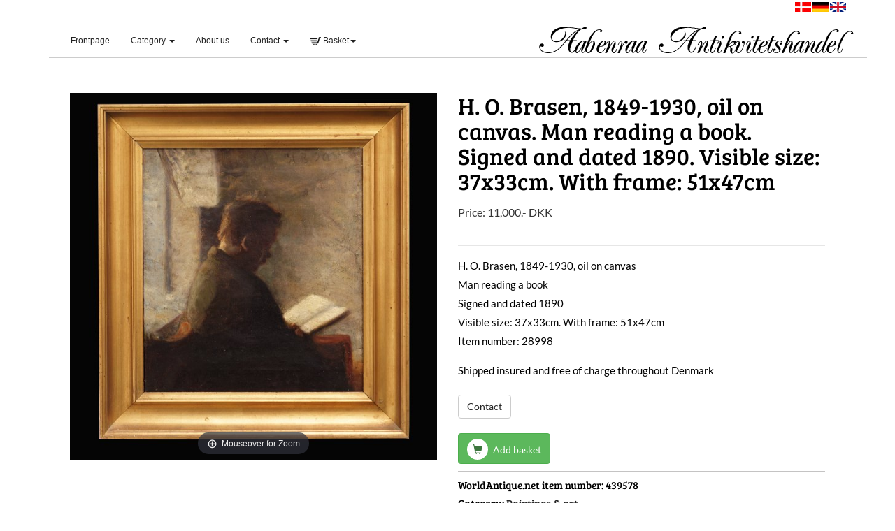

--- FILE ---
content_type: text/html
request_url: https://www.scandinavian-antiques.dk/stort.asp?language=44&selbinr=439578
body_size: 16746
content:

<!-- SEO Optimizations -->
<meta name="description" content="H. O. Brasen, 1849-1930, oil on canvas. Man reading a book. Signed and dated 1890. Visible size: 37x33cm. With frame: 51x47cm">
<meta property="og:title" content=" - H. O. Brasen, 1849-1930, oil on canvas. Man reading a book. ">
<meta property="og:description" content="H. O. Brasen, 1849-1930, oil on canvas. Man reading a book. Signed and dated 1890. Visible size: 37x33cm. With frame: 51x47cm">
<meta property="og:image" content="../images/antLarge/439578.jpg">
<meta property="og:image:alt" content=" - H. O. Brasen, 1849-1930, oil on canvas. Man reading a book. ">
<meta property="og:type" content="product">

<!-- Structured Data -->
<script type="application/ld+json">
{
  "@context": "https://schema.org/",
  "@type": "Product",
  "name": " - H. O. Brasen, 1849-1930, oil on canvas. Man reading a book. ",
  "image": "../images/antLarge/439578.jpg",
  "description": "H. O. Brasen, 1849-1930, oil on canvas. Man reading a book. Signed and dated 1890. Visible size: 37x33cm. With frame: 51x47cm",
  "brand": {
    "@type": "Brand",
    "name": "Auctionet"
  },
  "offers": {
    "@type": "Offer",
    "priceCurrency": "DKK",
    "price": "11000",
    "itemCondition": "https://schema.org/UsedCondition"
  }
}
</script>
<!--A Design by W3layouts
Author: W3layout
Author URL: http://w3layouts.com
License: Creative Commons Attribution 3.0 Unported
License URL: http://creativecommons.org/licenses/by/3.0/
-->

<!DOCTYPE html>
<html>
<head>
<title>Aabenraa Antikvitetshandel * H. O. Brasen, 1849-1930, oil on canvas. Man reading a book. Signed and dated 189</title>
<!-- meta http-equiv="Content-Type" charset="text/html; charset=iso-8859-1" -->

<!--//Meta-->
<meta name="viewport" content="width=device-width, initial-scale=1">
<meta http-equiv="Content-Type" content="text/html;" />
<meta http-equiv="content-language" content="en">
<meta name="title" content="Aabenraa Antikvitetshandel * H. O. Brasen, 1849-1930, oil on canvas. Man reading a book. Signed and dated 189">
<meta name="description" content="H. O. Brasen, 1849-1930, oil on canvas. Man reading a book. Signed and dated 1890. Visible size: 37x33cm. With frame: 51x47cm">
<meta name="keywords" content="Brasen, 1849-1930, oil, canvas, Man, reading, book, Signed, and, dated, 1890, Visible, size, 37x33cm, With, frame, 51x47cm">
<meta name="robots" content="index, follow">


<link rel="canonical" href="https://www.www.scandinavian-antiques.dk/stort.asp?language=44&selbinr=439578">

<!--Css-style-->
<link href="css/bootstrap.css" rel="stylesheet" type="text/css" media="all" />
<link href="css/style.css" rel="stylesheet" type="text/css" media="all" />
<link href="css/kurvstyle.css" rel="stylesheet" type="text/css" media="all" />
<link rel="shortcut icon" href="pics/favicon.png" type="image/x-icon" >



<!-- Global site tag (gtag.js) - Google Analytics -->
<script async src="https://www.googletagmanager.com/gtag/js?id=UA-108823638-1"></script>
<script>
  window.dataLayer = window.dataLayer || [];
  function gtag(){dataLayer.push(arguments);}
  gtag('js', new Date());

  gtag('config', 'UA-108823638-1');
</script>
</head>

<body> 
<div class="container bg">
<div class="container">
<div class="top-header" id="top-header">

		<div class="top-header-main">
			<div class="col-md-6 top-header-left">
			
			</div>
			<div class="col-md-6 top-header-left">
				<div class="flags-right">
				
					<a href="/stort.asp?sprog=45&amp;selbinr=439578"><img alt="Dansk" src="pics/dk.jpg"></a>
					
					<a href="/stort.asp?language=49&amp;selbinr=439578"><img alt="Deutsch" src="pics/de.jpg"></a>
									
					<a href="/stort.asp?language=44&amp;selbinr=439578"><img alt="English" src="pics/uk.png"></a>
				
				</div>
			</div>
		</div>
	</div>
</div>
	<div class="container top">
	<!--start-logo-->
	<div class="col-md-7 top-header-left display">
					<div class="top-nav">
						<!--MENU-->
						<nav class="navbar navbar-default">
							<!-- Collect the nav links, forms, and other content for toggling -->
							<div class="collapse navbar-collapse" id="menu1">
							  <ul class="nav navbar-nav">
								<li><a href="default.asp">Frontpage <span class="sr-only">(current)</span></a></li>						
								<li class="dropdown">
									<a href="#" class="dropdown-toggle" data-toggle="dropdown" role="button" aria-expanded="false">Category <span class="caret"></span></a>						  
									<ul class="dropdown-menu" role="menu">
										<li>
<tr align=center><td width="100%"><a href="katindex.asp?kukat=5410">Latest items</a></td>

</tr><tr align=center>
<td width="100%"><a href="katindex.asp?kukat=5401">Danish design</a></td>

</tr><tr align=center>
<td><a href="katindex.asp?kukat=5398">Paintings &amp; art</a></td>

</tr><tr align=center>
<td width="100%"><a href="katindex.asp?kukat=5394">Older and modern silver</a></td>

</tr><tr align=center>
<td width="100%"><a href="katindex.asp?kukat=7782">Jewelry</a></td>

</tr><tr align=center>
<td width="100%"><a href="katindex.asp?kukat=5404">Chest of drawers</a></td>

</tr><tr align=center>
<td width="100%"><a href="katindex.asp?kukat=5402">Tables</a></td>

</tr><tr align=center>
<td width="100%"><a href="katindex.asp?kukat=5403">Vintage watches</a></td>

</tr><tr align=center>
<td width="100%"><a href="katindex.asp?kukat=5400">Bureaus</a></td>

</tr><tr align=center>
<td width="100%"><a href="katindex.asp?kukat=5399">Other</a></td>

</tr><tr align=center>
<td width="100%"><a href="katindex.asp?kukat=5395">Brass,  bronze &amp; tin</a></td>

</tr><tr align=center>
<td width="100%"><a href="katindex.asp?kukat=5397">Faience</a></td>

</tr><tr align=center>
<td width="100%"><a href="katindex.asp?kukat=5405">Mirrors</a></td>

</tr><tr align=center>
<td width="100%"><a href="katindex.asp?kukat=7783">Chairs</a></td>

</tr><tr align=center>
<td width="100%"><a href="katindex.asp?kukat=5406">Closets</a></td>

</tr><tr align=center>
<td width="100%"><a href="katindex.asp?kukat=8107">Sold</a></td>

</tr>
</li>
									</ul>
								</li>
						
										
							<li><a href="showroom.asp">About us</a></li>								
							<li class="dropdown">
								<a href="#" class="dropdown-toggle" data-toggle="dropdown" role="button" aria-expanded="false">Contact <span class="caret"></span></a>	
								<ul class="dropdown-menu" role="menu">
								<li><a href="kontakt.asp">Contact</a></li>
								<li><a href="maps.asp">Google Map</a></li>
								<li><a href="forretning.asp">Business view</a></li>
								</ul>
							</li>
						
													<li class="dropdown">
						<a href="#" class="dropdown-toggle" data-toggle="dropdown" role="button" aria-expanded="false"><img height="12px" src="pics/cart-2.png" alt="Kurv" /> Basket<span class="caret"></span></a>	
						<ul class="dropdown-menu" role="menu">
							<li><a href="login.asp">Log in</a></li>
							<li><a href="minesider.asp"></a></li>
						</ul>
					</li>
					
				</ul>   	
														  
							</div><!-- /.navbar-collapse -->
						</nav>
						<!--//MENU Slut-->
					</div>
						
	</div>
	
		<div class="col-md-5 top-header-right"><br>
	<a href="./"><img class="img-responsive zoom-img logodisplay" src="pics/top.png" alt="Aabenraa Antikvitetshandel"></a>
	</div>
		<div class="container">
			<div class="col-md-4">	
				<!-- MENU Mobile button -->				
				<nav class="navbar navbar-default">				
					<div class="navbar-header">	  
						<button type="button" class="navbar-toggle collapsed" data-toggle="collapse" data-target="#menu1">	
							<center> <span class="sr-only">Toggle navigation</span>
								<span class="icon-bar"></span>
								<span class="icon-bar"></span>
								<span class="icon-bar"></span>
							</center>		
						</button>	
					</div>
				</nav>			
				<!--// MENU Mobile button Slut-->
			</div>
		</div>  			
	</div>

	 <div class="clear"></div>   



	<!--start-single-->
	<div class="single contact">
	
			<div class="single-main">
				<div class="col-md-12 single-main-left">
				<div class="sngl-top">
					<div class="col-md-6 single-top-left">	
							
<!-- Main zoom image -->
<div class='magiczoombox_main'><a href='../images/apZoom/439578z.jpg' class='MagicZoom' data-options='zoomCaption: top'  id='product' >
		<img itemprop='image' class='stort-img-responsive stort-zoom-img' src='../images/udsLarge/439578.jpg' title='H. O. Brasen, 1849-1930, oil on canvas. Man reading a book. Signed and dated 1890. Visible size: 37x33cm. With frame: 51x47cm' alt='H. O. Brasen, 1849-1930, oil on canvas. Man reading a book. Signed and dated 1890. Visible size: 37x33cm. With frame: 51x47cm' />
</a></div><br><br><div class='MagicScroll'>
</div>
<!-- Zoom Plugin css -->
<link href='../images/magiczoomplus/magiczoomplus.css' rel='stylesheet'>
<!-- Zoom Plugin js -->
<script src='../images/magiczoomplus/magiczoomplus.js'></script>

<script>
var mzOptions = {
    variableZoom: true,
    rightClick: true,
	zoomCaption: 'top',
    textBtnClose: 'Luk',
    textBtnNext: 'N�ste',
    textBtnPrev: 'Forrige',
    textHoverZoomHint: 'Mouseover for Zoom',
    textClickZoomHint: 'Klik for Zoom',
    textExpandHint: 'Klik for at udvide'
};
</script>
									
					</div>	
					<div class="col-md-6 single-top-right">
						<div class="single-para simpleCart_shelfItem" itemscope itemtype="http://schema.org/Product">
							<h1 itemprop="name">H. O. Brasen, 1849-1930, oil on canvas. Man reading a book. Signed and dated 1890. Visible size: 37x33cm. With frame: 51x47cm</h1>   
						
							<h5 class="item_price">
								<span itemprop="priceCurrency" content="DKK"></span>
								<span itemprop='price' ><a name=valuta></a><form action='/stort.asp#valuta' method='get' target='_self'>
<table cellspacing=0 cellpadding=0 class='TBpris'><tr><td>
Price: 11,000.- <span class='notranslate'>DKK</span>  
<input type='hidden' name='selbinr' value='439578'>
<input type='hidden' name='kukat' value='5398'>


</td></tr></table></form></span>
							</h5>
						
							<p itemprop="description">H. O. Brasen, 1849-1930, oil on canvas<br>
Man reading a book<br>
Signed and dated 1890<br>
Visible size: 37x33cm. With frame: 51x47cm<br>Item number: 28998</p>
						
							
								<p>Shipped insured and free of charge throughout Denmark</p>
							
						
							<br>
							
								<div class="btn btn-default" itemprop="seller">
									<a href="mailto:info%40petersen-antik.dk?subject=Item no.%2028998&#38;body=Link:%20https://www.scandinavian-antiques.dk/stort.asp%3fselbinr%3d439578%20%0D%0a%0dH.%20O.%20Brasen,%201849-1930,%20oil%20on%20canvas.%20Man%20reading%20a%20book.%20Signed%20and%20dated%201890.%20Visible%20size:%2037x33cm.%20With%20frame:%2051x47cm">Contact
								</div>
							
							<br><br>
						
							
								<a class="btn icon-btn btn-success" rel="nofollow" href="hidestort.asp?selbinr=439578&add">
									<span class="glyphicon btn-glyphicon glyphicon-shopping-cart img-circle text-success"></span>
									Add basket
								</a>
							
						
							<ul class="tag-men">
								<li><span itemprop="sku">WorldAntique.net&nbsp;item number: </span>439578</li>
								<li><span>Category:</span> 
									
									<a href="katindex.asp?kukat=5398">Paintings &amp; art</a>
								</li>
							</ul>
						</div>
						
					</div>
					<div class="clearfix"> </div>
				</div>
				<div class="latestproducts"><hr>
				<h3>Other products in this category</h3>				
					<div class="product-one">
						<div class="col-md-3 product-left p-left"> 
							<div class="product-main simpleCart_shelfItem">
								<a href="stort.asp?selbinr=577516" class="mask"><img class="img-responsive zoom-img" src="../images/antLarge/577516.jpg" alt="Jens Ferdinand Willumsen, 1863-1958, oil on canvas. Signed and dated 1935. Lake with swans. Visibe size: 72x90cm. With frame: 85x103cm" /></a>
								<div class="product-bottom">
									<h3>Jens Ferdinand Willumsen, 1863-1958, oil on canva</h3>																
								</div>
														
							</div>
						</div>							
						<div class="col-md-3 product-left p-left"> 
							<div class="product-main simpleCart_shelfItem">
								<a href="stort.asp?selbinr=626588" class="mask"><img class="img-responsive zoom-img" src="../images/antLarge/626588.jpg" alt="Mogens Balle, 1921-88, oil chalk. Signed and dated 1947. Visible size: 16,5x20,5cm. With frame: 25x28cm" /></a>
								<div class="product-bottom">
									<h3>Mogens Balle, 1921-88, oil chalk. Signed and dated</h3>																
								</div>
														
							</div>
						</div>							
						<div class="col-md-3 product-left p-left"> 
							<div class="product-main simpleCart_shelfItem">
								<a href="stort.asp?selbinr=625173" class="mask"><img class="img-responsive zoom-img" src="../images/antLarge/625173.jpg" alt="Jens S&#248;ndergaard, 1895-1957, oil on canvas. &quot;Landscape&quot; signed and dated 1952. Visible size: 117x129cm. With frame: 135x147cm" /></a>
								<div class="product-bottom">
									<h3>Jens S�ndergaard, 1895-1957, oil on canvas. "Land</h3>																
								</div>
														
							</div>
						</div>							
						<div class="col-md-3 product-left p-left"> 
							<div class="product-main simpleCart_shelfItem">
								<a href="stort.asp?selbinr=626587" class="mask"><img class="img-responsive zoom-img" src="../images/antLarge/626587.jpg" alt="Eug&#232;ne de Sala, 1899-1987, drawing. Signed. Visible size: 20x16,5cm. With frame: 32x27cm" /></a>
								<div class="product-bottom">
									<h3>Eug�ne de Sala, 1899-1987, drawing. Signed. Visib</h3>																
								</div>
														
							</div>
						</div>							
						<div class="clearfix"></div>					
					</div>				
				</div>
			</div>
		
				<div class="clearfix"> </div>
			</div>
	
	</div>
	<!--end-single-->
		<!--information-starts-->
	<div class="information">
		<div class="container">
			<div class="infor-top">
				<div class="col-md-2 infor-left">
					<h3>Follow us</h3>
					<ul>
						<li><a href="https://www.facebook.com/Aabenraa-Antikvitetshandel-v-Lasse-F-Petersen-106537714358368/"><span class="fb"></span><h6>Facebook</h6></a></li><li><a href="javascript:window.open('https://www.instagram.com/scandinavianantiques/', '_blank', 'width=1600,height=900');void(0);"><span class="twit"></span><h6>Instagram</h6></a></li><li><a href="mailto:info@petersen-antik.dk"><span class="google"></span><h6>E-mail</h6></a></li>				
					</ul><br>
				</div>
				<div class="col-md-2 infor-left">
					<h3>Information</h3>
					<ul>					
						<li><a href="katindex.asp?kukat=5410"><p>Latest new</p></a></li>						
						<li><a href="info.asp"><p>Withdrawal & Warranty conditions</p></a></li>
						<li><a href="kontakt.asp"><p>Contact</p></a></li>
					</ul>
				</div>				
				
				<div class="col-md-3 infor-left">
					<h3>Contact</h3>
					<h4>Aabenraa Antikvitetshandel
					<span>N�rreport 16</span>
					<span></span>
					<span>DK - 6200&nbsp;Aabenraa</span><br>
					
					<span>Cell: +45 40 83 55 83</span>
					</h4>					
					<p><a href="mailto:info@petersen-antik.dk">info@petersen-antik.dk</a></p>					
				</div>
					<div class="col-md-5 infor-left">
										
					<!--Ret Selv Tekst -->
					<h3>&nbsp;</h3>
<div>&nbsp;</div>					
					
					<!--// Ret Selv Tekst Slut -->
					<br>
				
						<img src="pics/mobilepay.png" alt="MobilePay">&nbsp;
						<img src="pics/dankort.png" alt="Dankort">&nbsp;					
						<img src="pics/mastercard.png"alt="Mastercard">&nbsp;
						<img src="pics/visa.png"alt="Visa">
					</div>
				<div class="clearfix"></div>
			</div>
		</div>
	</div>
	<!--information-end-->
	<!--footer-starts-->
	<div class="footer">
		<div class="container">
			<div class="footer-top">			
				<div class="col-md-12">				
					<p><center>� Aabenraa Antikvitetshandel - <a href="http://www.antikvitet.net" target="_blank" ><img alt="Antikvitet.net" height="13px" src="pics/antikvitet1.png"></a></center></p>
				</div>
				<div class="clearfix"></div>
			</div>
		</div>
	</div>
	<!--footer-end-->
</div><!--container bg-->

	<script src="js/jquery-1.11.0.min.js"></script>
	<script src="js/bootstrap.min.js"></script>
	
		<!---------------POPUP Toast Message--------------------->
<link href="include/toastmessage/toastr.css" rel="stylesheet"/>
<script src="include/toastmessage/toastr.js"></script>

<!---------------POPUP Toast Message End--------------------->
</html>
